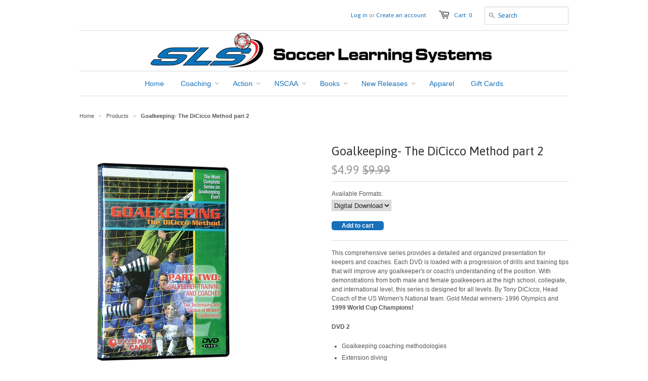

--- FILE ---
content_type: text/html; charset=utf-8
request_url: https://www.soccervideos.com/products/goalkeeping-the-dicicco-method-part-2
body_size: 15181
content:
<!doctype html>
<!--[if lt IE 7]><html class="no-js ie6 oldie" lang="en"><![endif]-->
<!--[if IE 7]><html class="no-js ie7 oldie" lang="en"><![endif]-->
<!--[if IE 8]><html class="no-js ie8 oldie" lang="en"><![endif]-->
<!--[if gt IE 8]><!--><html class="no-js" lang="en"><!--<![endif]-->
<head>

  <link rel="shortcut icon" href="//www.soccervideos.com/cdn/shop/t/1/assets/favicon.png?v=149603846474870796491576358339" type="image/png" />
  <meta charset="utf-8">
  <meta http-equiv="X-UA-Compatible" content="IE=edge,chrome=1">

  <title>Goalkeeping- The DiCicco Method part 2 - Soccer learning Systems</title>
  

  
  <meta name="description" content="This comprehensive series provides a detailed and organized presentation for keepers and coaches. Each DVD is loaded with a progression of drills and training tips that will improve any goalkeeper&#39;s or coach&#39;s understanding of the position. With demonstrations from both male and female goalkeepers at the high school, c" />
  

  <meta name="author" content="" />
  <meta name="viewport" content="width=device-width, initial-scale=1.0, maximum-scale=1.0, user-scalable=no" />
  
  <link rel="canonical" href="https://www.soccervideos.com/products/goalkeeping-the-dicicco-method-part-2" /> 

  


  <meta property="og:url" content="https://www.soccervideos.com/products/goalkeeping-the-dicicco-method-part-2" />
  <meta property="og:title" content="Goalkeeping- The DiCicco Method part 2" />
  <meta property="og:description" content="This comprehensive series provides a detailed and organized presentation for keepers and coaches. Each DVD is loaded with a progression of drills and training tips that will improve any goalkeeper&#39;s or coach&#39;s understanding of the position. With demonstrations from both male and female goalkeepers at the high school, collegiate, and international level, this series is designed for all levels. By Tony DiCicco, Head Coach of the US Women&#39;s National team. Gold Medal winners- 1996 Olympics and 1999 World Cup Champions! DVD 2 Goalkeeping coaching methodologies Extension diving Advanced deflecting and saving Handling crossed balls, Part 2 The breakaway save, Part" />
  <meta property="og:image" content="//www.soccervideos.com/cdn/shop/products/5442_medium.jpg?v=1368135798" />


  <link href="//www.soccervideos.com/cdn/shop/t/1/assets/styles.css?v=117952636009314036471720202829" rel="stylesheet" type="text/css" media="all" />
  
  <link rel="stylesheet" type="text/css" href="//fonts.googleapis.com/css?family=Asap:300,400,700">
  
  
  <script src="//www.soccervideos.com/cdn/shop/t/1/assets/html5shiv.js?v=1367854443" type="text/javascript"></script>

  <script>window.performance && window.performance.mark && window.performance.mark('shopify.content_for_header.start');</script><meta id="shopify-digital-wallet" name="shopify-digital-wallet" content="/2330897/digital_wallets/dialog">
<meta name="shopify-checkout-api-token" content="f233f347a6e3144594aab8c1faf893d7">
<meta id="in-context-paypal-metadata" data-shop-id="2330897" data-venmo-supported="false" data-environment="production" data-locale="en_US" data-paypal-v4="true" data-currency="USD">
<link rel="alternate" type="application/json+oembed" href="https://www.soccervideos.com/products/goalkeeping-the-dicicco-method-part-2.oembed">
<script async="async" src="/checkouts/internal/preloads.js?locale=en-US"></script>
<link rel="preconnect" href="https://shop.app" crossorigin="anonymous">
<script async="async" src="https://shop.app/checkouts/internal/preloads.js?locale=en-US&shop_id=2330897" crossorigin="anonymous"></script>
<script id="apple-pay-shop-capabilities" type="application/json">{"shopId":2330897,"countryCode":"US","currencyCode":"USD","merchantCapabilities":["supports3DS"],"merchantId":"gid:\/\/shopify\/Shop\/2330897","merchantName":"Soccer learning Systems","requiredBillingContactFields":["postalAddress","email"],"requiredShippingContactFields":["postalAddress","email"],"shippingType":"shipping","supportedNetworks":["visa","masterCard","amex","discover","elo","jcb"],"total":{"type":"pending","label":"Soccer learning Systems","amount":"1.00"},"shopifyPaymentsEnabled":true,"supportsSubscriptions":true}</script>
<script id="shopify-features" type="application/json">{"accessToken":"f233f347a6e3144594aab8c1faf893d7","betas":["rich-media-storefront-analytics"],"domain":"www.soccervideos.com","predictiveSearch":true,"shopId":2330897,"locale":"en"}</script>
<script>var Shopify = Shopify || {};
Shopify.shop = "soccer-learning-systems.myshopify.com";
Shopify.locale = "en";
Shopify.currency = {"active":"USD","rate":"1.0"};
Shopify.country = "US";
Shopify.theme = {"name":"minimal","id":4258273,"schema_name":null,"schema_version":null,"theme_store_id":null,"role":"main"};
Shopify.theme.handle = "null";
Shopify.theme.style = {"id":null,"handle":null};
Shopify.cdnHost = "www.soccervideos.com/cdn";
Shopify.routes = Shopify.routes || {};
Shopify.routes.root = "/";</script>
<script type="module">!function(o){(o.Shopify=o.Shopify||{}).modules=!0}(window);</script>
<script>!function(o){function n(){var o=[];function n(){o.push(Array.prototype.slice.apply(arguments))}return n.q=o,n}var t=o.Shopify=o.Shopify||{};t.loadFeatures=n(),t.autoloadFeatures=n()}(window);</script>
<script>
  window.ShopifyPay = window.ShopifyPay || {};
  window.ShopifyPay.apiHost = "shop.app\/pay";
  window.ShopifyPay.redirectState = null;
</script>
<script id="shop-js-analytics" type="application/json">{"pageType":"product"}</script>
<script defer="defer" async type="module" src="//www.soccervideos.com/cdn/shopifycloud/shop-js/modules/v2/client.init-shop-cart-sync_BdyHc3Nr.en.esm.js"></script>
<script defer="defer" async type="module" src="//www.soccervideos.com/cdn/shopifycloud/shop-js/modules/v2/chunk.common_Daul8nwZ.esm.js"></script>
<script type="module">
  await import("//www.soccervideos.com/cdn/shopifycloud/shop-js/modules/v2/client.init-shop-cart-sync_BdyHc3Nr.en.esm.js");
await import("//www.soccervideos.com/cdn/shopifycloud/shop-js/modules/v2/chunk.common_Daul8nwZ.esm.js");

  window.Shopify.SignInWithShop?.initShopCartSync?.({"fedCMEnabled":true,"windoidEnabled":true});

</script>
<script>
  window.Shopify = window.Shopify || {};
  if (!window.Shopify.featureAssets) window.Shopify.featureAssets = {};
  window.Shopify.featureAssets['shop-js'] = {"shop-cart-sync":["modules/v2/client.shop-cart-sync_QYOiDySF.en.esm.js","modules/v2/chunk.common_Daul8nwZ.esm.js"],"init-fed-cm":["modules/v2/client.init-fed-cm_DchLp9rc.en.esm.js","modules/v2/chunk.common_Daul8nwZ.esm.js"],"shop-button":["modules/v2/client.shop-button_OV7bAJc5.en.esm.js","modules/v2/chunk.common_Daul8nwZ.esm.js"],"init-windoid":["modules/v2/client.init-windoid_DwxFKQ8e.en.esm.js","modules/v2/chunk.common_Daul8nwZ.esm.js"],"shop-cash-offers":["modules/v2/client.shop-cash-offers_DWtL6Bq3.en.esm.js","modules/v2/chunk.common_Daul8nwZ.esm.js","modules/v2/chunk.modal_CQq8HTM6.esm.js"],"shop-toast-manager":["modules/v2/client.shop-toast-manager_CX9r1SjA.en.esm.js","modules/v2/chunk.common_Daul8nwZ.esm.js"],"init-shop-email-lookup-coordinator":["modules/v2/client.init-shop-email-lookup-coordinator_UhKnw74l.en.esm.js","modules/v2/chunk.common_Daul8nwZ.esm.js"],"pay-button":["modules/v2/client.pay-button_DzxNnLDY.en.esm.js","modules/v2/chunk.common_Daul8nwZ.esm.js"],"avatar":["modules/v2/client.avatar_BTnouDA3.en.esm.js"],"init-shop-cart-sync":["modules/v2/client.init-shop-cart-sync_BdyHc3Nr.en.esm.js","modules/v2/chunk.common_Daul8nwZ.esm.js"],"shop-login-button":["modules/v2/client.shop-login-button_D8B466_1.en.esm.js","modules/v2/chunk.common_Daul8nwZ.esm.js","modules/v2/chunk.modal_CQq8HTM6.esm.js"],"init-customer-accounts-sign-up":["modules/v2/client.init-customer-accounts-sign-up_C8fpPm4i.en.esm.js","modules/v2/client.shop-login-button_D8B466_1.en.esm.js","modules/v2/chunk.common_Daul8nwZ.esm.js","modules/v2/chunk.modal_CQq8HTM6.esm.js"],"init-shop-for-new-customer-accounts":["modules/v2/client.init-shop-for-new-customer-accounts_CVTO0Ztu.en.esm.js","modules/v2/client.shop-login-button_D8B466_1.en.esm.js","modules/v2/chunk.common_Daul8nwZ.esm.js","modules/v2/chunk.modal_CQq8HTM6.esm.js"],"init-customer-accounts":["modules/v2/client.init-customer-accounts_dRgKMfrE.en.esm.js","modules/v2/client.shop-login-button_D8B466_1.en.esm.js","modules/v2/chunk.common_Daul8nwZ.esm.js","modules/v2/chunk.modal_CQq8HTM6.esm.js"],"shop-follow-button":["modules/v2/client.shop-follow-button_CkZpjEct.en.esm.js","modules/v2/chunk.common_Daul8nwZ.esm.js","modules/v2/chunk.modal_CQq8HTM6.esm.js"],"lead-capture":["modules/v2/client.lead-capture_BntHBhfp.en.esm.js","modules/v2/chunk.common_Daul8nwZ.esm.js","modules/v2/chunk.modal_CQq8HTM6.esm.js"],"checkout-modal":["modules/v2/client.checkout-modal_CfxcYbTm.en.esm.js","modules/v2/chunk.common_Daul8nwZ.esm.js","modules/v2/chunk.modal_CQq8HTM6.esm.js"],"shop-login":["modules/v2/client.shop-login_Da4GZ2H6.en.esm.js","modules/v2/chunk.common_Daul8nwZ.esm.js","modules/v2/chunk.modal_CQq8HTM6.esm.js"],"payment-terms":["modules/v2/client.payment-terms_MV4M3zvL.en.esm.js","modules/v2/chunk.common_Daul8nwZ.esm.js","modules/v2/chunk.modal_CQq8HTM6.esm.js"]};
</script>
<script id="__st">var __st={"a":2330897,"offset":-28800,"reqid":"427d3d88-9c40-4b38-be58-ca3ef7cdda94-1769005049","pageurl":"www.soccervideos.com\/products\/goalkeeping-the-dicicco-method-part-2","u":"5f4bb7928d0f","p":"product","rtyp":"product","rid":135101261};</script>
<script>window.ShopifyPaypalV4VisibilityTracking = true;</script>
<script id="captcha-bootstrap">!function(){'use strict';const t='contact',e='account',n='new_comment',o=[[t,t],['blogs',n],['comments',n],[t,'customer']],c=[[e,'customer_login'],[e,'guest_login'],[e,'recover_customer_password'],[e,'create_customer']],r=t=>t.map((([t,e])=>`form[action*='/${t}']:not([data-nocaptcha='true']) input[name='form_type'][value='${e}']`)).join(','),a=t=>()=>t?[...document.querySelectorAll(t)].map((t=>t.form)):[];function s(){const t=[...o],e=r(t);return a(e)}const i='password',u='form_key',d=['recaptcha-v3-token','g-recaptcha-response','h-captcha-response',i],f=()=>{try{return window.sessionStorage}catch{return}},m='__shopify_v',_=t=>t.elements[u];function p(t,e,n=!1){try{const o=window.sessionStorage,c=JSON.parse(o.getItem(e)),{data:r}=function(t){const{data:e,action:n}=t;return t[m]||n?{data:e,action:n}:{data:t,action:n}}(c);for(const[e,n]of Object.entries(r))t.elements[e]&&(t.elements[e].value=n);n&&o.removeItem(e)}catch(o){console.error('form repopulation failed',{error:o})}}const l='form_type',E='cptcha';function T(t){t.dataset[E]=!0}const w=window,h=w.document,L='Shopify',v='ce_forms',y='captcha';let A=!1;((t,e)=>{const n=(g='f06e6c50-85a8-45c8-87d0-21a2b65856fe',I='https://cdn.shopify.com/shopifycloud/storefront-forms-hcaptcha/ce_storefront_forms_captcha_hcaptcha.v1.5.2.iife.js',D={infoText:'Protected by hCaptcha',privacyText:'Privacy',termsText:'Terms'},(t,e,n)=>{const o=w[L][v],c=o.bindForm;if(c)return c(t,g,e,D).then(n);var r;o.q.push([[t,g,e,D],n]),r=I,A||(h.body.append(Object.assign(h.createElement('script'),{id:'captcha-provider',async:!0,src:r})),A=!0)});var g,I,D;w[L]=w[L]||{},w[L][v]=w[L][v]||{},w[L][v].q=[],w[L][y]=w[L][y]||{},w[L][y].protect=function(t,e){n(t,void 0,e),T(t)},Object.freeze(w[L][y]),function(t,e,n,w,h,L){const[v,y,A,g]=function(t,e,n){const i=e?o:[],u=t?c:[],d=[...i,...u],f=r(d),m=r(i),_=r(d.filter((([t,e])=>n.includes(e))));return[a(f),a(m),a(_),s()]}(w,h,L),I=t=>{const e=t.target;return e instanceof HTMLFormElement?e:e&&e.form},D=t=>v().includes(t);t.addEventListener('submit',(t=>{const e=I(t);if(!e)return;const n=D(e)&&!e.dataset.hcaptchaBound&&!e.dataset.recaptchaBound,o=_(e),c=g().includes(e)&&(!o||!o.value);(n||c)&&t.preventDefault(),c&&!n&&(function(t){try{if(!f())return;!function(t){const e=f();if(!e)return;const n=_(t);if(!n)return;const o=n.value;o&&e.removeItem(o)}(t);const e=Array.from(Array(32),(()=>Math.random().toString(36)[2])).join('');!function(t,e){_(t)||t.append(Object.assign(document.createElement('input'),{type:'hidden',name:u})),t.elements[u].value=e}(t,e),function(t,e){const n=f();if(!n)return;const o=[...t.querySelectorAll(`input[type='${i}']`)].map((({name:t})=>t)),c=[...d,...o],r={};for(const[a,s]of new FormData(t).entries())c.includes(a)||(r[a]=s);n.setItem(e,JSON.stringify({[m]:1,action:t.action,data:r}))}(t,e)}catch(e){console.error('failed to persist form',e)}}(e),e.submit())}));const S=(t,e)=>{t&&!t.dataset[E]&&(n(t,e.some((e=>e===t))),T(t))};for(const o of['focusin','change'])t.addEventListener(o,(t=>{const e=I(t);D(e)&&S(e,y())}));const B=e.get('form_key'),M=e.get(l),P=B&&M;t.addEventListener('DOMContentLoaded',(()=>{const t=y();if(P)for(const e of t)e.elements[l].value===M&&p(e,B);[...new Set([...A(),...v().filter((t=>'true'===t.dataset.shopifyCaptcha))])].forEach((e=>S(e,t)))}))}(h,new URLSearchParams(w.location.search),n,t,e,['guest_login'])})(!0,!0)}();</script>
<script integrity="sha256-4kQ18oKyAcykRKYeNunJcIwy7WH5gtpwJnB7kiuLZ1E=" data-source-attribution="shopify.loadfeatures" defer="defer" src="//www.soccervideos.com/cdn/shopifycloud/storefront/assets/storefront/load_feature-a0a9edcb.js" crossorigin="anonymous"></script>
<script crossorigin="anonymous" defer="defer" src="//www.soccervideos.com/cdn/shopifycloud/storefront/assets/shopify_pay/storefront-65b4c6d7.js?v=20250812"></script>
<script data-source-attribution="shopify.dynamic_checkout.dynamic.init">var Shopify=Shopify||{};Shopify.PaymentButton=Shopify.PaymentButton||{isStorefrontPortableWallets:!0,init:function(){window.Shopify.PaymentButton.init=function(){};var t=document.createElement("script");t.src="https://www.soccervideos.com/cdn/shopifycloud/portable-wallets/latest/portable-wallets.en.js",t.type="module",document.head.appendChild(t)}};
</script>
<script data-source-attribution="shopify.dynamic_checkout.buyer_consent">
  function portableWalletsHideBuyerConsent(e){var t=document.getElementById("shopify-buyer-consent"),n=document.getElementById("shopify-subscription-policy-button");t&&n&&(t.classList.add("hidden"),t.setAttribute("aria-hidden","true"),n.removeEventListener("click",e))}function portableWalletsShowBuyerConsent(e){var t=document.getElementById("shopify-buyer-consent"),n=document.getElementById("shopify-subscription-policy-button");t&&n&&(t.classList.remove("hidden"),t.removeAttribute("aria-hidden"),n.addEventListener("click",e))}window.Shopify?.PaymentButton&&(window.Shopify.PaymentButton.hideBuyerConsent=portableWalletsHideBuyerConsent,window.Shopify.PaymentButton.showBuyerConsent=portableWalletsShowBuyerConsent);
</script>
<script data-source-attribution="shopify.dynamic_checkout.cart.bootstrap">document.addEventListener("DOMContentLoaded",(function(){function t(){return document.querySelector("shopify-accelerated-checkout-cart, shopify-accelerated-checkout")}if(t())Shopify.PaymentButton.init();else{new MutationObserver((function(e,n){t()&&(Shopify.PaymentButton.init(),n.disconnect())})).observe(document.body,{childList:!0,subtree:!0})}}));
</script>
<link id="shopify-accelerated-checkout-styles" rel="stylesheet" media="screen" href="https://www.soccervideos.com/cdn/shopifycloud/portable-wallets/latest/accelerated-checkout-backwards-compat.css" crossorigin="anonymous">
<style id="shopify-accelerated-checkout-cart">
        #shopify-buyer-consent {
  margin-top: 1em;
  display: inline-block;
  width: 100%;
}

#shopify-buyer-consent.hidden {
  display: none;
}

#shopify-subscription-policy-button {
  background: none;
  border: none;
  padding: 0;
  text-decoration: underline;
  font-size: inherit;
  cursor: pointer;
}

#shopify-subscription-policy-button::before {
  box-shadow: none;
}

      </style>

<script>window.performance && window.performance.mark && window.performance.mark('shopify.content_for_header.end');</script>
  
  <script type="text/javascript" src="//ajax.googleapis.com/ajax/libs/jquery/1.4.2/jquery.min.js"></script>
  
  <script src="//jwpsrv.com/library/+sdHMAajEeOnhSIACusDuQ.js"></script>
  
<!-- Added by Lexity. DO NOT REMOVE/EDIT -->
<meta name="google-site-verification" content="MfT3T1u_VHbY1QHrfhk7aNQVANybsbfsTA2QIT_5o2s" />
<script type="text/javascript">
(function (d, w) {
  var x = d.getElementsByTagName('SCRIPT')[0], g = d.createElement('SCRIPT'); 
  g.type = 'text/javascript';
  g.async = true;
  g.src = ('https:' == d.location.protocol ? 'https://ssl' : 'http://www') + '.google-analytics.com/ga.js';
  x.parentNode.insertBefore(g, x);
}(document, window));
</script>
<!-- End of addition by Lexity. DO NOT REMOVE/EDIT -->
<link href="https://monorail-edge.shopifysvc.com" rel="dns-prefetch">
<script>(function(){if ("sendBeacon" in navigator && "performance" in window) {try {var session_token_from_headers = performance.getEntriesByType('navigation')[0].serverTiming.find(x => x.name == '_s').description;} catch {var session_token_from_headers = undefined;}var session_cookie_matches = document.cookie.match(/_shopify_s=([^;]*)/);var session_token_from_cookie = session_cookie_matches && session_cookie_matches.length === 2 ? session_cookie_matches[1] : "";var session_token = session_token_from_headers || session_token_from_cookie || "";function handle_abandonment_event(e) {var entries = performance.getEntries().filter(function(entry) {return /monorail-edge.shopifysvc.com/.test(entry.name);});if (!window.abandonment_tracked && entries.length === 0) {window.abandonment_tracked = true;var currentMs = Date.now();var navigation_start = performance.timing.navigationStart;var payload = {shop_id: 2330897,url: window.location.href,navigation_start,duration: currentMs - navigation_start,session_token,page_type: "product"};window.navigator.sendBeacon("https://monorail-edge.shopifysvc.com/v1/produce", JSON.stringify({schema_id: "online_store_buyer_site_abandonment/1.1",payload: payload,metadata: {event_created_at_ms: currentMs,event_sent_at_ms: currentMs}}));}}window.addEventListener('pagehide', handle_abandonment_event);}}());</script>
<script id="web-pixels-manager-setup">(function e(e,d,r,n,o){if(void 0===o&&(o={}),!Boolean(null===(a=null===(i=window.Shopify)||void 0===i?void 0:i.analytics)||void 0===a?void 0:a.replayQueue)){var i,a;window.Shopify=window.Shopify||{};var t=window.Shopify;t.analytics=t.analytics||{};var s=t.analytics;s.replayQueue=[],s.publish=function(e,d,r){return s.replayQueue.push([e,d,r]),!0};try{self.performance.mark("wpm:start")}catch(e){}var l=function(){var e={modern:/Edge?\/(1{2}[4-9]|1[2-9]\d|[2-9]\d{2}|\d{4,})\.\d+(\.\d+|)|Firefox\/(1{2}[4-9]|1[2-9]\d|[2-9]\d{2}|\d{4,})\.\d+(\.\d+|)|Chrom(ium|e)\/(9{2}|\d{3,})\.\d+(\.\d+|)|(Maci|X1{2}).+ Version\/(15\.\d+|(1[6-9]|[2-9]\d|\d{3,})\.\d+)([,.]\d+|)( \(\w+\)|)( Mobile\/\w+|) Safari\/|Chrome.+OPR\/(9{2}|\d{3,})\.\d+\.\d+|(CPU[ +]OS|iPhone[ +]OS|CPU[ +]iPhone|CPU IPhone OS|CPU iPad OS)[ +]+(15[._]\d+|(1[6-9]|[2-9]\d|\d{3,})[._]\d+)([._]\d+|)|Android:?[ /-](13[3-9]|1[4-9]\d|[2-9]\d{2}|\d{4,})(\.\d+|)(\.\d+|)|Android.+Firefox\/(13[5-9]|1[4-9]\d|[2-9]\d{2}|\d{4,})\.\d+(\.\d+|)|Android.+Chrom(ium|e)\/(13[3-9]|1[4-9]\d|[2-9]\d{2}|\d{4,})\.\d+(\.\d+|)|SamsungBrowser\/([2-9]\d|\d{3,})\.\d+/,legacy:/Edge?\/(1[6-9]|[2-9]\d|\d{3,})\.\d+(\.\d+|)|Firefox\/(5[4-9]|[6-9]\d|\d{3,})\.\d+(\.\d+|)|Chrom(ium|e)\/(5[1-9]|[6-9]\d|\d{3,})\.\d+(\.\d+|)([\d.]+$|.*Safari\/(?![\d.]+ Edge\/[\d.]+$))|(Maci|X1{2}).+ Version\/(10\.\d+|(1[1-9]|[2-9]\d|\d{3,})\.\d+)([,.]\d+|)( \(\w+\)|)( Mobile\/\w+|) Safari\/|Chrome.+OPR\/(3[89]|[4-9]\d|\d{3,})\.\d+\.\d+|(CPU[ +]OS|iPhone[ +]OS|CPU[ +]iPhone|CPU IPhone OS|CPU iPad OS)[ +]+(10[._]\d+|(1[1-9]|[2-9]\d|\d{3,})[._]\d+)([._]\d+|)|Android:?[ /-](13[3-9]|1[4-9]\d|[2-9]\d{2}|\d{4,})(\.\d+|)(\.\d+|)|Mobile Safari.+OPR\/([89]\d|\d{3,})\.\d+\.\d+|Android.+Firefox\/(13[5-9]|1[4-9]\d|[2-9]\d{2}|\d{4,})\.\d+(\.\d+|)|Android.+Chrom(ium|e)\/(13[3-9]|1[4-9]\d|[2-9]\d{2}|\d{4,})\.\d+(\.\d+|)|Android.+(UC? ?Browser|UCWEB|U3)[ /]?(15\.([5-9]|\d{2,})|(1[6-9]|[2-9]\d|\d{3,})\.\d+)\.\d+|SamsungBrowser\/(5\.\d+|([6-9]|\d{2,})\.\d+)|Android.+MQ{2}Browser\/(14(\.(9|\d{2,})|)|(1[5-9]|[2-9]\d|\d{3,})(\.\d+|))(\.\d+|)|K[Aa][Ii]OS\/(3\.\d+|([4-9]|\d{2,})\.\d+)(\.\d+|)/},d=e.modern,r=e.legacy,n=navigator.userAgent;return n.match(d)?"modern":n.match(r)?"legacy":"unknown"}(),u="modern"===l?"modern":"legacy",c=(null!=n?n:{modern:"",legacy:""})[u],f=function(e){return[e.baseUrl,"/wpm","/b",e.hashVersion,"modern"===e.buildTarget?"m":"l",".js"].join("")}({baseUrl:d,hashVersion:r,buildTarget:u}),m=function(e){var d=e.version,r=e.bundleTarget,n=e.surface,o=e.pageUrl,i=e.monorailEndpoint;return{emit:function(e){var a=e.status,t=e.errorMsg,s=(new Date).getTime(),l=JSON.stringify({metadata:{event_sent_at_ms:s},events:[{schema_id:"web_pixels_manager_load/3.1",payload:{version:d,bundle_target:r,page_url:o,status:a,surface:n,error_msg:t},metadata:{event_created_at_ms:s}}]});if(!i)return console&&console.warn&&console.warn("[Web Pixels Manager] No Monorail endpoint provided, skipping logging."),!1;try{return self.navigator.sendBeacon.bind(self.navigator)(i,l)}catch(e){}var u=new XMLHttpRequest;try{return u.open("POST",i,!0),u.setRequestHeader("Content-Type","text/plain"),u.send(l),!0}catch(e){return console&&console.warn&&console.warn("[Web Pixels Manager] Got an unhandled error while logging to Monorail."),!1}}}}({version:r,bundleTarget:l,surface:e.surface,pageUrl:self.location.href,monorailEndpoint:e.monorailEndpoint});try{o.browserTarget=l,function(e){var d=e.src,r=e.async,n=void 0===r||r,o=e.onload,i=e.onerror,a=e.sri,t=e.scriptDataAttributes,s=void 0===t?{}:t,l=document.createElement("script"),u=document.querySelector("head"),c=document.querySelector("body");if(l.async=n,l.src=d,a&&(l.integrity=a,l.crossOrigin="anonymous"),s)for(var f in s)if(Object.prototype.hasOwnProperty.call(s,f))try{l.dataset[f]=s[f]}catch(e){}if(o&&l.addEventListener("load",o),i&&l.addEventListener("error",i),u)u.appendChild(l);else{if(!c)throw new Error("Did not find a head or body element to append the script");c.appendChild(l)}}({src:f,async:!0,onload:function(){if(!function(){var e,d;return Boolean(null===(d=null===(e=window.Shopify)||void 0===e?void 0:e.analytics)||void 0===d?void 0:d.initialized)}()){var d=window.webPixelsManager.init(e)||void 0;if(d){var r=window.Shopify.analytics;r.replayQueue.forEach((function(e){var r=e[0],n=e[1],o=e[2];d.publishCustomEvent(r,n,o)})),r.replayQueue=[],r.publish=d.publishCustomEvent,r.visitor=d.visitor,r.initialized=!0}}},onerror:function(){return m.emit({status:"failed",errorMsg:"".concat(f," has failed to load")})},sri:function(e){var d=/^sha384-[A-Za-z0-9+/=]+$/;return"string"==typeof e&&d.test(e)}(c)?c:"",scriptDataAttributes:o}),m.emit({status:"loading"})}catch(e){m.emit({status:"failed",errorMsg:(null==e?void 0:e.message)||"Unknown error"})}}})({shopId: 2330897,storefrontBaseUrl: "https://www.soccervideos.com",extensionsBaseUrl: "https://extensions.shopifycdn.com/cdn/shopifycloud/web-pixels-manager",monorailEndpoint: "https://monorail-edge.shopifysvc.com/unstable/produce_batch",surface: "storefront-renderer",enabledBetaFlags: ["2dca8a86"],webPixelsConfigList: [{"id":"81002678","eventPayloadVersion":"v1","runtimeContext":"LAX","scriptVersion":"1","type":"CUSTOM","privacyPurposes":["ANALYTICS"],"name":"Google Analytics tag (migrated)"},{"id":"shopify-app-pixel","configuration":"{}","eventPayloadVersion":"v1","runtimeContext":"STRICT","scriptVersion":"0450","apiClientId":"shopify-pixel","type":"APP","privacyPurposes":["ANALYTICS","MARKETING"]},{"id":"shopify-custom-pixel","eventPayloadVersion":"v1","runtimeContext":"LAX","scriptVersion":"0450","apiClientId":"shopify-pixel","type":"CUSTOM","privacyPurposes":["ANALYTICS","MARKETING"]}],isMerchantRequest: false,initData: {"shop":{"name":"Soccer learning Systems","paymentSettings":{"currencyCode":"USD"},"myshopifyDomain":"soccer-learning-systems.myshopify.com","countryCode":"US","storefrontUrl":"https:\/\/www.soccervideos.com"},"customer":null,"cart":null,"checkout":null,"productVariants":[{"price":{"amount":4.99,"currencyCode":"USD"},"product":{"title":"Goalkeeping- The DiCicco Method part 2","vendor":"Soccer Learning Systems","id":"135101261","untranslatedTitle":"Goalkeeping- The DiCicco Method part 2","url":"\/products\/goalkeeping-the-dicicco-method-part-2","type":"Soccer Coaching"},"id":"323044173","image":{"src":"\/\/www.soccervideos.com\/cdn\/shop\/products\/5442.jpg?v=1368135798"},"sku":"5442D","title":"Digital Download","untranslatedTitle":"Digital Download"},{"price":{"amount":9.99,"currencyCode":"USD"},"product":{"title":"Goalkeeping- The DiCicco Method part 2","vendor":"Soccer Learning Systems","id":"135101261","untranslatedTitle":"Goalkeeping- The DiCicco Method part 2","url":"\/products\/goalkeeping-the-dicicco-method-part-2","type":"Soccer Coaching"},"id":"308410897","image":{"src":"\/\/www.soccervideos.com\/cdn\/shop\/products\/5442.jpg?v=1368135798"},"sku":"5442","title":"DVD","untranslatedTitle":"DVD"}],"purchasingCompany":null},},"https://www.soccervideos.com/cdn","fcfee988w5aeb613cpc8e4bc33m6693e112",{"modern":"","legacy":""},{"shopId":"2330897","storefrontBaseUrl":"https:\/\/www.soccervideos.com","extensionBaseUrl":"https:\/\/extensions.shopifycdn.com\/cdn\/shopifycloud\/web-pixels-manager","surface":"storefront-renderer","enabledBetaFlags":"[\"2dca8a86\"]","isMerchantRequest":"false","hashVersion":"fcfee988w5aeb613cpc8e4bc33m6693e112","publish":"custom","events":"[[\"page_viewed\",{}],[\"product_viewed\",{\"productVariant\":{\"price\":{\"amount\":4.99,\"currencyCode\":\"USD\"},\"product\":{\"title\":\"Goalkeeping- The DiCicco Method part 2\",\"vendor\":\"Soccer Learning Systems\",\"id\":\"135101261\",\"untranslatedTitle\":\"Goalkeeping- The DiCicco Method part 2\",\"url\":\"\/products\/goalkeeping-the-dicicco-method-part-2\",\"type\":\"Soccer Coaching\"},\"id\":\"323044173\",\"image\":{\"src\":\"\/\/www.soccervideos.com\/cdn\/shop\/products\/5442.jpg?v=1368135798\"},\"sku\":\"5442D\",\"title\":\"Digital Download\",\"untranslatedTitle\":\"Digital Download\"}}]]"});</script><script>
  window.ShopifyAnalytics = window.ShopifyAnalytics || {};
  window.ShopifyAnalytics.meta = window.ShopifyAnalytics.meta || {};
  window.ShopifyAnalytics.meta.currency = 'USD';
  var meta = {"product":{"id":135101261,"gid":"gid:\/\/shopify\/Product\/135101261","vendor":"Soccer Learning Systems","type":"Soccer Coaching","handle":"goalkeeping-the-dicicco-method-part-2","variants":[{"id":323044173,"price":499,"name":"Goalkeeping- The DiCicco Method part 2 - Digital Download","public_title":"Digital Download","sku":"5442D"},{"id":308410897,"price":999,"name":"Goalkeeping- The DiCicco Method part 2 - DVD","public_title":"DVD","sku":"5442"}],"remote":false},"page":{"pageType":"product","resourceType":"product","resourceId":135101261,"requestId":"427d3d88-9c40-4b38-be58-ca3ef7cdda94-1769005049"}};
  for (var attr in meta) {
    window.ShopifyAnalytics.meta[attr] = meta[attr];
  }
</script>
<script class="analytics">
  (function () {
    var customDocumentWrite = function(content) {
      var jquery = null;

      if (window.jQuery) {
        jquery = window.jQuery;
      } else if (window.Checkout && window.Checkout.$) {
        jquery = window.Checkout.$;
      }

      if (jquery) {
        jquery('body').append(content);
      }
    };

    var hasLoggedConversion = function(token) {
      if (token) {
        return document.cookie.indexOf('loggedConversion=' + token) !== -1;
      }
      return false;
    }

    var setCookieIfConversion = function(token) {
      if (token) {
        var twoMonthsFromNow = new Date(Date.now());
        twoMonthsFromNow.setMonth(twoMonthsFromNow.getMonth() + 2);

        document.cookie = 'loggedConversion=' + token + '; expires=' + twoMonthsFromNow;
      }
    }

    var trekkie = window.ShopifyAnalytics.lib = window.trekkie = window.trekkie || [];
    if (trekkie.integrations) {
      return;
    }
    trekkie.methods = [
      'identify',
      'page',
      'ready',
      'track',
      'trackForm',
      'trackLink'
    ];
    trekkie.factory = function(method) {
      return function() {
        var args = Array.prototype.slice.call(arguments);
        args.unshift(method);
        trekkie.push(args);
        return trekkie;
      };
    };
    for (var i = 0; i < trekkie.methods.length; i++) {
      var key = trekkie.methods[i];
      trekkie[key] = trekkie.factory(key);
    }
    trekkie.load = function(config) {
      trekkie.config = config || {};
      trekkie.config.initialDocumentCookie = document.cookie;
      var first = document.getElementsByTagName('script')[0];
      var script = document.createElement('script');
      script.type = 'text/javascript';
      script.onerror = function(e) {
        var scriptFallback = document.createElement('script');
        scriptFallback.type = 'text/javascript';
        scriptFallback.onerror = function(error) {
                var Monorail = {
      produce: function produce(monorailDomain, schemaId, payload) {
        var currentMs = new Date().getTime();
        var event = {
          schema_id: schemaId,
          payload: payload,
          metadata: {
            event_created_at_ms: currentMs,
            event_sent_at_ms: currentMs
          }
        };
        return Monorail.sendRequest("https://" + monorailDomain + "/v1/produce", JSON.stringify(event));
      },
      sendRequest: function sendRequest(endpointUrl, payload) {
        // Try the sendBeacon API
        if (window && window.navigator && typeof window.navigator.sendBeacon === 'function' && typeof window.Blob === 'function' && !Monorail.isIos12()) {
          var blobData = new window.Blob([payload], {
            type: 'text/plain'
          });

          if (window.navigator.sendBeacon(endpointUrl, blobData)) {
            return true;
          } // sendBeacon was not successful

        } // XHR beacon

        var xhr = new XMLHttpRequest();

        try {
          xhr.open('POST', endpointUrl);
          xhr.setRequestHeader('Content-Type', 'text/plain');
          xhr.send(payload);
        } catch (e) {
          console.log(e);
        }

        return false;
      },
      isIos12: function isIos12() {
        return window.navigator.userAgent.lastIndexOf('iPhone; CPU iPhone OS 12_') !== -1 || window.navigator.userAgent.lastIndexOf('iPad; CPU OS 12_') !== -1;
      }
    };
    Monorail.produce('monorail-edge.shopifysvc.com',
      'trekkie_storefront_load_errors/1.1',
      {shop_id: 2330897,
      theme_id: 4258273,
      app_name: "storefront",
      context_url: window.location.href,
      source_url: "//www.soccervideos.com/cdn/s/trekkie.storefront.cd680fe47e6c39ca5d5df5f0a32d569bc48c0f27.min.js"});

        };
        scriptFallback.async = true;
        scriptFallback.src = '//www.soccervideos.com/cdn/s/trekkie.storefront.cd680fe47e6c39ca5d5df5f0a32d569bc48c0f27.min.js';
        first.parentNode.insertBefore(scriptFallback, first);
      };
      script.async = true;
      script.src = '//www.soccervideos.com/cdn/s/trekkie.storefront.cd680fe47e6c39ca5d5df5f0a32d569bc48c0f27.min.js';
      first.parentNode.insertBefore(script, first);
    };
    trekkie.load(
      {"Trekkie":{"appName":"storefront","development":false,"defaultAttributes":{"shopId":2330897,"isMerchantRequest":null,"themeId":4258273,"themeCityHash":"3250967488262925274","contentLanguage":"en","currency":"USD","eventMetadataId":"cf3934da-4d3f-4daa-98ba-6662cb03d253"},"isServerSideCookieWritingEnabled":true,"monorailRegion":"shop_domain","enabledBetaFlags":["65f19447"]},"Session Attribution":{},"S2S":{"facebookCapiEnabled":false,"source":"trekkie-storefront-renderer","apiClientId":580111}}
    );

    var loaded = false;
    trekkie.ready(function() {
      if (loaded) return;
      loaded = true;

      window.ShopifyAnalytics.lib = window.trekkie;

      var originalDocumentWrite = document.write;
      document.write = customDocumentWrite;
      try { window.ShopifyAnalytics.merchantGoogleAnalytics.call(this); } catch(error) {};
      document.write = originalDocumentWrite;

      window.ShopifyAnalytics.lib.page(null,{"pageType":"product","resourceType":"product","resourceId":135101261,"requestId":"427d3d88-9c40-4b38-be58-ca3ef7cdda94-1769005049","shopifyEmitted":true});

      var match = window.location.pathname.match(/checkouts\/(.+)\/(thank_you|post_purchase)/)
      var token = match? match[1]: undefined;
      if (!hasLoggedConversion(token)) {
        setCookieIfConversion(token);
        window.ShopifyAnalytics.lib.track("Viewed Product",{"currency":"USD","variantId":323044173,"productId":135101261,"productGid":"gid:\/\/shopify\/Product\/135101261","name":"Goalkeeping- The DiCicco Method part 2 - Digital Download","price":"4.99","sku":"5442D","brand":"Soccer Learning Systems","variant":"Digital Download","category":"Soccer Coaching","nonInteraction":true,"remote":false},undefined,undefined,{"shopifyEmitted":true});
      window.ShopifyAnalytics.lib.track("monorail:\/\/trekkie_storefront_viewed_product\/1.1",{"currency":"USD","variantId":323044173,"productId":135101261,"productGid":"gid:\/\/shopify\/Product\/135101261","name":"Goalkeeping- The DiCicco Method part 2 - Digital Download","price":"4.99","sku":"5442D","brand":"Soccer Learning Systems","variant":"Digital Download","category":"Soccer Coaching","nonInteraction":true,"remote":false,"referer":"https:\/\/www.soccervideos.com\/products\/goalkeeping-the-dicicco-method-part-2"});
      }
    });


        var eventsListenerScript = document.createElement('script');
        eventsListenerScript.async = true;
        eventsListenerScript.src = "//www.soccervideos.com/cdn/shopifycloud/storefront/assets/shop_events_listener-3da45d37.js";
        document.getElementsByTagName('head')[0].appendChild(eventsListenerScript);

})();</script>
  <script>
  if (!window.ga || (window.ga && typeof window.ga !== 'function')) {
    window.ga = function ga() {
      (window.ga.q = window.ga.q || []).push(arguments);
      if (window.Shopify && window.Shopify.analytics && typeof window.Shopify.analytics.publish === 'function') {
        window.Shopify.analytics.publish("ga_stub_called", {}, {sendTo: "google_osp_migration"});
      }
      console.error("Shopify's Google Analytics stub called with:", Array.from(arguments), "\nSee https://help.shopify.com/manual/promoting-marketing/pixels/pixel-migration#google for more information.");
    };
    if (window.Shopify && window.Shopify.analytics && typeof window.Shopify.analytics.publish === 'function') {
      window.Shopify.analytics.publish("ga_stub_initialized", {}, {sendTo: "google_osp_migration"});
    }
  }
</script>
<script
  defer
  src="https://www.soccervideos.com/cdn/shopifycloud/perf-kit/shopify-perf-kit-3.0.4.min.js"
  data-application="storefront-renderer"
  data-shop-id="2330897"
  data-render-region="gcp-us-central1"
  data-page-type="product"
  data-theme-instance-id="4258273"
  data-theme-name=""
  data-theme-version=""
  data-monorail-region="shop_domain"
  data-resource-timing-sampling-rate="10"
  data-shs="true"
  data-shs-beacon="true"
  data-shs-export-with-fetch="true"
  data-shs-logs-sample-rate="1"
  data-shs-beacon-endpoint="https://www.soccervideos.com/api/collect"
></script>
</head>

<body>
  
  <!-- Begin toolbar -->
  <div class="toolbar-wrapper">
    <div class="toolbar clearfix">
      <div class="span12 clearfix">
         <ul class="unstyled">
          <li class="search-field">
            <form class="search" action="/search">
              <input type="image" src="//www.soccervideos.com/cdn/shop/t/1/assets/icon-search.png?v=1367854444" alt="Go" id="go">
              <input type="text" name="q" class="search_box" placeholder="Search" value="" x-webkit-speech />
            </form>
          </li>
          
          <li><span class="icon-cart"></span><a href="/cart" class="cart" title="Shopping Cart">Cart: 0</a></li>
          
  
    <li>
      <a href="/account/login" id="customer_login_link">Log in</a>
      
      <span class="or">or</span>
      <a href="/account/register" id="customer_register_link">Create an account</a>
      
    </li>
  

          
        </ul>
      </div>
    </div>
  </div>
  <!-- End toolbar -->
  
  <!-- Begin wrapper -->
  <div id="transparency" class="wrapper">
    <div class="row">      
      <!-- Begin right navigation -->
      
      <!-- End right navigation -->
      
      <!-- Begin below navigation -->
      
      <div class="span12 clearfix">
        <div class="logo">
          
          <a href="/"><img src="//www.soccervideos.com/cdn/shop/t/1/assets/logo.png?v=1374955727" alt="Soccer Videos from Soccer learning Systems" /></a>
          
        </div> 
      </div> 
      
      <section id="nav" class="row">
        <div class="span12">
          <nav class="main">
            

<ul class="horizontal unstyled clearfix">

  
  
  <li>
    <a href="/" class=""><span>Home</span></a>
    
    
  </li>
  
  
  
  <li class="dropdown"><a href="/collections/soccer-coaching" class=""><span>Coaching</span></a>
    <ul class="dropdown">
      
      <li><a href="/collections/soccer-ball-control">Ball Control</a></li>
      
      <li><a href="/collections/soccer-defending">Soccer Defending</a></li>
      
      <li><a href="/collections/soccer-tactics">Soccer Tactics</a></li>
      
      <li><a href="/collections/soccer-goalkeeping">Goalkeeping</a></li>
      
      <li><a href="/collections/youth-soccer-coaching">Youth Soccer Coaching</a></li>
      
      <li><a href="/collections/girls-womens-soccer">Girls/Women's Soccer</a></li>
      
      <li><a href="/collections/italian-style-soccer">Italian Style</a></li>
      
      <li><a href="/collections/soccer-coaching">All Coaching Videos</a></li>
      
    </ul>
  </li>
  
  
  
  <li class="dropdown"><a href="/collections/soccer-action" class=""><span>Action</span></a>
    <ul class="dropdown">
      
      <li><a href="/collections/manchester-united-videos">Manchester United</a></li>
      
      <li><a href="/collections/euro-2012">Euro 2012</a></li>
      
      <li><a href="/collections/premier-league">Premier League</a></li>
      
      <li><a href="/collections/fc-barcelona">FC Barcelona</a></li>
      
    </ul>
  </li>
  
  
  
  <li class="dropdown"><a href="/collections/nscaa" class=""><span>NSCAA</span></a>
    <ul class="dropdown">
      
      <li><a href="/collections/nscaa">NSCAA</a></li>
      
    </ul>
  </li>
  
  
  
  <li class="dropdown"><a href="/collections/soccer-coaching-books" class=""><span>Books</span></a>
    <ul class="dropdown">
      
      <li><a href="/collections/youth-soccer-coaching-books">Youth Soccer Coaching Books</a></li>
      
      <li><a href="/collections/advanced-soccer-coaching-books">Advanced Soccer Books</a></li>
      
      <li><a href="/collections/soccer-specialty-books">Soccer Specialty Books</a></li>
      
    </ul>
  </li>
  
  
  
  <li class="dropdown"><a href="/collections/new-soccer-products" class=""><span>New Releases</span></a>
    <ul class="dropdown">
      
      <li><a href="/collections/new-soccer-products">New Releases</a></li>
      
    </ul>
  </li>
  
  
  
  <li>
    <a href="/collections/soccer-apparel-shirts" class=""><span>Apparel</span></a>
    
    
  </li>
  
  
  
  <li>
    <a href="/products/gift-card" class=""><span>Gift Cards</span></a>
    
    
  </li>
  
  
</ul>
          </nav> <!-- /.main -->
          <nav class="mobile clearfix">
            
<select name="main_navigation" id="main_navigation" class="fl">
  
    
    <option value="/">Home</option>
    
    
  
    
    <option value="/collections/soccer-coaching">Coaching</option>
    
    
      
      <option value="/collections/soccer-ball-control">- Ball Control</option>
      
    
      
      <option value="/collections/soccer-defending">- Soccer Defending</option>
      
    
      
      <option value="/collections/soccer-tactics">- Soccer Tactics</option>
      
    
      
      <option value="/collections/soccer-goalkeeping">- Goalkeeping</option>
      
    
      
      <option value="/collections/youth-soccer-coaching">- Youth Soccer Coaching</option>
      
    
      
      <option value="/collections/girls-womens-soccer">- Girls/Women's Soccer</option>
      
    
      
      <option value="/collections/italian-style-soccer">- Italian Style</option>
      
    
      
      <option value="/collections/soccer-coaching">- All Coaching Videos</option>
      
    
  
    
    <option value="/collections/soccer-action">Action</option>
    
    
      
      <option value="/collections/manchester-united-videos">- Manchester United</option>
      
    
      
      <option value="/collections/euro-2012">- Euro 2012</option>
      
    
      
      <option value="/collections/premier-league">- Premier League</option>
      
    
      
      <option value="/collections/fc-barcelona">- FC Barcelona</option>
      
    
  
    
    <option value="/collections/nscaa">NSCAA</option>
    
    
      
      <option value="/collections/nscaa">- NSCAA</option>
      
    
  
    
    <option value="/collections/soccer-coaching-books">Books</option>
    
    
      
      <option value="/collections/youth-soccer-coaching-books">- Youth Soccer Coaching Books</option>
      
    
      
      <option value="/collections/advanced-soccer-coaching-books">- Advanced Soccer Books</option>
      
    
      
      <option value="/collections/soccer-specialty-books">- Soccer Specialty Books</option>
      
    
  
    
    <option value="/collections/new-soccer-products">New Releases</option>
    
    
      
      <option value="/collections/new-soccer-products">- New Releases</option>
      
    
  
    
    <option value="/collections/soccer-apparel-shirts">Apparel</option>
    
    
  
    
    <option value="/products/gift-card">Gift Cards</option>
    
    
  
  
  <option value="" selected="selected">Goalkeeping- The DiCicco Method part 2</option>
  
  <option value="/cart">Your cart (0)</option>
</select>
          </nav> <!-- /.mobile --> 
        </div> 
      </section> 
      
      <!-- End below navigation -->
      
      <!-- Begin content-->
      <section id="content" class="clearfix">
          
          <div id="product" class="goalkeeping-the-dicicco-method-part-2">
  <div class="row clearfix">
    
    <!-- Begin breadcrumb -->
    <div class="span12">
      <div class="breadcrumb clearfix">
        <span itemscope itemtype="http://data-vocabulary.org/Breadcrumb"><a href="https://www.soccervideos.com" title="Soccer learning Systems" itemprop="url"><span itemprop="title">Home</span></a></span> 
        <span class="arrow-space">&#62;</span>
        <span itemscope itemtype="http://data-vocabulary.org/Breadcrumb">
          
            <a href="/collections/all" title="All Products">Products</a>
          
        </span>
        <span class="arrow-space">&#62;</span>
        <strong>Goalkeeping- The DiCicco Method part 2</strong>
      </div>
    </div>
    <!-- End breadcrumb -->
      
    <!-- Begin product photos -->
    <div class="span6">

      <!-- Begin featured image -->
      <div class="image featured">
            <br /> 

        
        <a href="//www.soccervideos.com/cdn/shop/products/5442_grande.jpg?v=1368135798" class="zoom" id="placeholder">
          <img src="//www.soccervideos.com/cdn/shop/products/5442_large.jpg?v=1368135798" alt="Goalkeeping- The DiCicco Method part 2" />
        </a>
        
      </div>
      <!-- End product image -->
      
      
      
    </div>
    <!-- End product photos -->
    
    
    
    <!-- Begin description -->

    <div class="span6">
          <br/>

      <h1 class="title">Goalkeeping- The DiCicco Method part 2</h1>
      
      <div class="purchase">
        <h2 class="price" id="price-preview">$4.99 <del>$9.99</del></h2>
      </div>
      
      
      
            
      <form id="add-item-form" action="/cart/add" method="post" class="variants clearfix">
        
        <!-- Begin product options -->
        <div class="product-options">
        
          <div class="select clearfix">
            <select id="product-select" name="id">
              
              <option value="323044173">Digital Download - $4.99</option>
              
              <option value="308410897">DVD - $9.99</option>
              
            </select>
          </div>
          
          
          
          <div class="purchase-section multiple">
            <div class="purchase">
              
              <input type="submit" id="add-to-cart" class="btn" name="add" value="Add to cart" />
              
            </div>
          </div>
          
        </div>
        <!-- End product options -->
        
      </form>
      
      <div class="description">
        <p>This comprehensive series provides a detailed and organized presentation for keepers and coaches. Each DVD is loaded with a progression of drills and training tips that will improve any goalkeeper's or coach's understanding of the position. With demonstrations from both male and female goalkeepers at the high school, collegiate, and international level, this series is designed for all levels. By Tony DiCicco, Head Coach of the US Women's National team. Gold Medal winners- 1996 Olympics and <b>1999 World Cup Champions!</b></p>
<p><b>DVD 2</b></p>
<ul>
<li>Goalkeeping coaching methodologies</li>
<li>Extension diving</li>
<li>Advanced deflecting and saving</li>
<li>Handling crossed balls, Part 2</li>
<li>The breakaway save, Part 2</li>
<li>Positioning, Part 2</li>
<li>Starting positions</li>
<li>Getting back to the crossbar</li>
<li>The psychology of goalkeeping, Part 2</li>
</ul>
<p><b>Also available as a Digital Download.</b> Download and watch on your PC, Mac, or sync to your mobile devices, including<b> iPhone, iPad, iPod Touch and Android phones/tablets.</b> Downloads can be synced to up to 3 computers or devices. PC users will need to have the free Apple QuickTime player or the free VLC Media Player installed to enable the viewing of downloads on your computer.</p>
<p style="line-height: 1.2; margin: 0px 0px 8px 0px;"><span style="color: #1870b9;"><b>Item Number:</b></span> 5442<br><span style="color: #1870b9;"><b>Running Time: </b></span>55 minutes<br><span style="color: #1870b9;"><b>Available Formats:</b></span> Digital Download, DVD</p>
<p> </p>
<p> </p>
      </div>
      
      
    
    </div>
    <!-- End description -->
    
  </div>
  
  <!-- Begin related product -->
  
  
</div> 

<div style="display:none" id="preloading">

</div>

 

 
<script>!window.jQuery && document.write('<script src="//ajax.googleapis.com/ajax/libs/jquery/1/jquery.min.js"><\/script>')</script>
<script src="//www.soccervideos.com/cdn/shopifycloud/storefront/assets/themes_support/api.jquery-7ab1a3a4.js" type="text/javascript"></script>
 
<script type="text/javascript" charset="utf-8">
//<![CDATA[
var crosssellsettings = eval("[{\"productpagemaxitems\" : \"4\",\"titleproductpage\" : \"Related Products\",\"titleproductpagedefault\" : \"Our Bestsellers...\",\"titlecheckoutpage\" : \"Before you checkout, have you considered...\",\"showdefault\" : \"4\",\"checkoutpagemaxitems\" : \"5\",\"showcheckout\" : \"2\",\"cstr\" : \"on\"}]");

//product specific settings
var crossselltitleproductpage = crosssellsettings[0]['titleproductpage'];
var crossselltitleproductpagedefault = crosssellsettings[0]['titleproductpagedefault'];
var crosssellmaxitems = crosssellsettings[0]['productpagemaxitems'];
var crosssellshowdefault = crosssellsettings[0]['showdefault'];

 
//]]>
</script>
 

 
<style type="text/css">
#cross-sell{float:left;clear:both;}
h3.crossselltitle{font-size:170%; margin:5px 0;color:#000000}
.cross-sell { overflow:hidden;list-style-type:none;margin:0;padding:0;clear:both}
.cross-sell * { font-size:13px; text-align:center; padding:0 }
.cross-sell h4 { border:none; margin:5px 0 0 0; line-height:1.5 }
.cross-sell div.image { height:160px }
.cross-sell li { float: left; background-color: #ffffff; padding:0 0 10px 0; margin: 0 14px 20px 0; position: relative; width: 172px; border:1px solid #EDE1E6; }
.cross-sell li:last-child { margin-right:0 }
.cross-sell li .image{display:inline-block;height: 180px;}
.cross-sell li .image img { border: 0px solid #F5EBEF; margin: 5px 0 5px 5px; float:left;}
.cross-sell li .producttitle {color: #000000; float:left; padding: 5px 0; width:100%; height:56px;}
.cross-sell li a {text-decoration:none; font-size: 115%; line-height: 10px; padding: 5px;}
.cross-sell li .money a { color: #000000; font-size:100%; float:left; text-align: center; padding:0px 0;width:100%}
</style>
 
<div id="cross-sell"></div>
 
<script type="text/javascript" charset="utf-8">
//<![CDATA[
var tmpdata = '';
var tmptitle = '';

//First of all, see if this product has any handpicked crosssell items
if(crosssellshowdefault != '4')
{

}
if(crosssellshowdefault == '1' || (crosssellshowdefault == '2' && tmpdata == ''))
{
//Show default cross-sell items on all product pages? Override all
//See if any default cross-sell items have been selected for the product page

tmpdata = eval("[{\"order\" : \"1\",\"handle\" : \"1-2-3-goal-soccer-part-1\",\"title\" : \"1-2-3 Goal Part 1\",\"imgsrc\" : \"http:\/\/cdn.shopify.com\/s\/files\/1\/0233\/0897\/products\/5481.jpg?1296\"},{\"order\" : \"2\",\"handle\" : \"dicicco-champions-soccer-series-part-2\",\"title\" : \"Champions Soccer Series Part 2\",\"imgsrc\" : \"http:\/\/cdn.shopify.com\/s\/files\/1\/0233\/0897\/products\/5492.jpg?1296\"},{\"order\" : \"3\",\"handle\" : \"keep-calm-and-play-on-grey-soccer-t-shirt\",\"title\" : \"Keep Calm and Play On Soccer T-shir...\",\"imgsrc\" : \"http:\/\/cdn.shopify.com\/s\/files\/1\/0233\/0897\/products\/A200-gray.jpg?v=1387474496\"},{\"order\" : \"4\",\"handle\" : \"keep-calm-and-play-soccer-t-shirt\",\"title\" : \"Keep Calm and Play Soccer T-shirt\",\"imgsrc\" : \"http:\/\/cdn.shopify.com\/s\/files\/1\/0233\/0897\/products\/A201-gray.jpg?v=1387474536\"}]");
if(crossselltitleproductpagedefault.length) // if a default products title has been selected
{
tmptitle = '<h3 class="crossselltitle">'+crossselltitleproductpagedefault+'</h3>';
}

}

if(tmpdata)
{
jQuery('#cross-sell').append(tmptitle + '<ul class="cross-sell"></ul>'); // write the title and container to the page
var crosssell = [];
var order = '';
//Set the maximum number of items that should be shown?
var numproducts = (crosssellmaxitems < tmpdata.length) ? crosssellmaxitems : tmpdata.length;
//objects tend to randomize the output, so put the handles into an array first
for (var i=0; i<numproducts; i++)
{
order = (Number(tmpdata[i]['order']) - 1);
crosssell[order] = tmpdata[i]['handle'];
}
if (crosssell.length && crosssell[0] !== '')
{
var list = jQuery('ul.cross-sell');
for (var i=0; i<crosssell.length; i++)
{
jQuery.ajax({
cache: true,
async: false,
dataType: "json",
success: function(product) {
// Now output the products now that the data has loaded.
if(product.images[0])
{
list.append('<li><div class="image"><a href="' + product.url +'"><img src="' + product.images[0].replace(/(\.jpg|\.png|\.jpeg|\.gif)/, '_compact$1') + '" /></a></div><div class="producttitle"><a href="' + product.url + '">' + product.title + '</a></div><div class="money"><a href="' + product.url + '">' + Shopify.formatMoney(product.price, '${{amount}}') + '</a></div></li>');
  //list.append('<li><div class="image"><a href="' + product.url +'"><img src="' + product.images[0].replace(/(\.jpg|\.png|\.jpeg|\.gif)/, '_compact$1') + '" /></a></div><div class="producttitle"><a href="' + product.url + '">' + product.title + '</a></div></li>');
}
else
{
list.append('<li><div class="image"><a href="' + product.url +'"><img src="https://cdn.shopify.com/s/images/admin/no-image-compact.gif" /></a></div><div class="producttitle"><a href="' + product.url + '">' + product.title + '</a></div><div class="money"><a href="' + product.url + '">' + Shopify.formatMoney(product.price, '${{amount}}') + '</a></div></li>');
}
},
url: '/products/' + crosssell[i] + '.js?'
});
}
}
}
 
//Cross-sell settings
var settingsoutput = '';
jQuery.each(crosssellsettings[0], function(key, value){
settingsoutput += '<input type="hidden" name="' + key + '" id="cs_' + key + '" value="' + value + '" />';
});
jQuery('#cross-sell').append(settingsoutput);
 
//]]>
</script>
          
      </section>
      <!-- End content-->
      
    </div>
  </div>
  <!-- End wrapper -->
  
  <!-- Begin footer -->
  <div class="footer-wrapper">
    <footer>
      <div class="row">

        <div class="span12 full-border"></div>
        
        <!-- Begin latest blog post -->
        
        <!-- End latest blog post -->
        
        <!-- Begin footer navigation -->
        <div class="span4 footer-menu">
          <h4>Quick Links</h4>
          <ul class="unstyled">
            
              <li><a href="/search" title="Search">Search</a></li>
            
              <li><a href="/pages/contact-us" title="Contact Us">Contact Us</a></li>
            
              <li><a href="/pages/help-desk" title="Help Desk">Help Desk</a></li>
            
              <li><a href="/pages/privacy-policy" title="Privacy Policy">Privacy Policy</a></li>
            
          </ul>
        </div>
        <!-- End footer navigation -->
        
        <!-- Begin newsletter/social -->
        <div class="span4">
          
          
          
          <div class="clearfix">
          
          </div>
          
        </div>
        <!-- End newsletter/social -->
        
        <!-- Begin copyright -->
        <div class="span12 tc copyright">
          <p>Copyright &copy; 1996-2026 Soccer learning Systems  </p>
          <ul class="credit-cards clearfix">
            <li><img src="//www.soccervideos.com/cdn/shop/t/1/assets/icon-cc-visa.gif?v=1367854444" alt="Visa" /></li>
            <li><img src="//www.soccervideos.com/cdn/shop/t/1/assets/icon-cc-mastercard.gif?v=1367854443" alt="MasterCard" /></li>
            <li><img src="//www.soccervideos.com/cdn/shop/t/1/assets/icon-cc-amex.gif?v=1367854443" alt="Amex" /></li>
            
            
            
            
            
          </ul> <!-- /.credit-cards -->
        </div>
        <!-- End copyright -->

      </div>
    </footer>
  </div>
  <!-- End footer -->

  <script src="//www.soccervideos.com/cdn/shopifycloud/storefront/assets/themes_support/option_selection-b017cd28.js" type="text/javascript"></script>
  <script src="//www.soccervideos.com/cdn/shopifycloud/storefront/assets/themes_support/api.jquery-7ab1a3a4.js" type="text/javascript"></script>

  
    
  
  
  <script src="//www.soccervideos.com/cdn/shop/t/1/assets/jquery.tweet.js?v=3237142640094422581397752216" type="text/javascript"></script>
  <script src="//www.soccervideos.com/cdn/shop/t/1/assets/jquery.fancybox.js?v=1367854444" type="text/javascript"></script>
  <script src="//www.soccervideos.com/cdn/shop/t/1/assets/scripts.js?v=70209197422010106831538674270" type="text/javascript"></script>
  
  
  
  <script>

  var selectCallback = function(variant, selector) {
    if (variant && variant.available) {
      jQuery('#add-to-cart').removeAttr('disabled').removeClass('disabled'); // remove unavailable class from add-to-cart button, and re-enable button
      if(variant.price < variant.compare_at_price){
        jQuery('#price-preview').html(Shopify.formatMoney(variant.price, "${{amount}}") + " <del>" + Shopify.formatMoney(variant.compare_at_price, "${{amount}}") + "</del>");
      } else {
        jQuery('#price-preview').html(Shopify.formatMoney(variant.price, "${{amount}}"));
      }
    } else {
      jQuery('#add-to-cart').addClass('disabled').attr('disabled', 'disabled'); // set add-to-cart button to unavailable class and disable button
      var message = variant ? "Sold Out" : "Unavailable";
      jQuery('#price-preview').text(message);
    }
  };
  
  jQuery(document).ready(function($){
    new Shopify.OptionSelectors("product-select", { product: {"id":135101261,"title":"Goalkeeping- The DiCicco Method part 2","handle":"goalkeeping-the-dicicco-method-part-2","description":"\u003cp\u003eThis comprehensive series provides a detailed and organized presentation for keepers and coaches. Each DVD is loaded with a progression of drills and training tips that will improve any goalkeeper's or coach's understanding of the position. With demonstrations from both male and female goalkeepers at the high school, collegiate, and international level, this series is designed for all levels. By Tony DiCicco, Head Coach of the US Women's National team. Gold Medal winners- 1996 Olympics and \u003cb\u003e1999 World Cup Champions!\u003c\/b\u003e\u003c\/p\u003e\n\u003cp\u003e\u003cb\u003eDVD 2\u003c\/b\u003e\u003c\/p\u003e\n\u003cul\u003e\n\u003cli\u003eGoalkeeping coaching methodologies\u003c\/li\u003e\n\u003cli\u003eExtension diving\u003c\/li\u003e\n\u003cli\u003eAdvanced deflecting and saving\u003c\/li\u003e\n\u003cli\u003eHandling crossed balls, Part 2\u003c\/li\u003e\n\u003cli\u003eThe breakaway save, Part 2\u003c\/li\u003e\n\u003cli\u003ePositioning, Part 2\u003c\/li\u003e\n\u003cli\u003eStarting positions\u003c\/li\u003e\n\u003cli\u003eGetting back to the crossbar\u003c\/li\u003e\n\u003cli\u003eThe psychology of goalkeeping, Part 2\u003c\/li\u003e\n\u003c\/ul\u003e\n\u003cp\u003e\u003cb\u003eAlso available as a Digital Download.\u003c\/b\u003e Download and watch on your PC, Mac, or sync to your mobile devices, including\u003cb\u003e iPhone, iPad, iPod Touch and Android phones\/tablets.\u003c\/b\u003e Downloads can be synced to up to 3 computers or devices. PC users will need to have the free Apple QuickTime player or the free VLC Media Player installed to enable the viewing of downloads on your computer.\u003c\/p\u003e\n\u003cp style=\"line-height: 1.2; margin: 0px 0px 8px 0px;\"\u003e\u003cspan style=\"color: #1870b9;\"\u003e\u003cb\u003eItem Number:\u003c\/b\u003e\u003c\/span\u003e 5442\u003cbr\u003e\u003cspan style=\"color: #1870b9;\"\u003e\u003cb\u003eRunning Time: \u003c\/b\u003e\u003c\/span\u003e55 minutes\u003cbr\u003e\u003cspan style=\"color: #1870b9;\"\u003e\u003cb\u003eAvailable Formats:\u003c\/b\u003e\u003c\/span\u003e Digital Download, DVD\u003c\/p\u003e\n\u003cp\u003e \u003c\/p\u003e\n\u003cp\u003e \u003c\/p\u003e","published_at":"2013-05-07T15:43:00-07:00","created_at":"2013-05-07T15:43:53-07:00","vendor":"Soccer Learning Systems","type":"Soccer Coaching","tags":["4th"],"price":499,"price_min":499,"price_max":999,"available":true,"price_varies":true,"compare_at_price":999,"compare_at_price_min":999,"compare_at_price_max":1999,"compare_at_price_varies":true,"variants":[{"id":323044173,"title":"Digital Download","option1":"Digital Download","option2":null,"option3":null,"sku":"5442D","requires_shipping":true,"taxable":true,"featured_image":null,"available":true,"name":"Goalkeeping- The DiCicco Method part 2 - Digital Download","public_title":"Digital Download","options":["Digital Download"],"price":499,"weight":0,"compare_at_price":999,"inventory_quantity":-6,"inventory_management":null,"inventory_policy":"deny","barcode":null,"requires_selling_plan":false,"selling_plan_allocations":[]},{"id":308410897,"title":"DVD","option1":"DVD","option2":null,"option3":null,"sku":"5442","requires_shipping":true,"taxable":true,"featured_image":null,"available":false,"name":"Goalkeeping- The DiCicco Method part 2 - DVD","public_title":"DVD","options":["DVD"],"price":999,"weight":454,"compare_at_price":1999,"inventory_quantity":0,"inventory_management":"shopify","inventory_policy":"deny","barcode":null,"requires_selling_plan":false,"selling_plan_allocations":[]}],"images":["\/\/www.soccervideos.com\/cdn\/shop\/products\/5442.jpg?v=1368135798"],"featured_image":"\/\/www.soccervideos.com\/cdn\/shop\/products\/5442.jpg?v=1368135798","options":["Available Formats:"],"media":[{"alt":null,"id":3624960088,"position":1,"preview_image":{"aspect_ratio":0.692,"height":2048,"width":1417,"src":"\/\/www.soccervideos.com\/cdn\/shop\/products\/5442.jpg?v=1368135798"},"aspect_ratio":0.692,"height":2048,"media_type":"image","src":"\/\/www.soccervideos.com\/cdn\/shop\/products\/5442.jpg?v=1368135798","width":1417}],"requires_selling_plan":false,"selling_plan_groups":[],"content":"\u003cp\u003eThis comprehensive series provides a detailed and organized presentation for keepers and coaches. Each DVD is loaded with a progression of drills and training tips that will improve any goalkeeper's or coach's understanding of the position. With demonstrations from both male and female goalkeepers at the high school, collegiate, and international level, this series is designed for all levels. By Tony DiCicco, Head Coach of the US Women's National team. Gold Medal winners- 1996 Olympics and \u003cb\u003e1999 World Cup Champions!\u003c\/b\u003e\u003c\/p\u003e\n\u003cp\u003e\u003cb\u003eDVD 2\u003c\/b\u003e\u003c\/p\u003e\n\u003cul\u003e\n\u003cli\u003eGoalkeeping coaching methodologies\u003c\/li\u003e\n\u003cli\u003eExtension diving\u003c\/li\u003e\n\u003cli\u003eAdvanced deflecting and saving\u003c\/li\u003e\n\u003cli\u003eHandling crossed balls, Part 2\u003c\/li\u003e\n\u003cli\u003eThe breakaway save, Part 2\u003c\/li\u003e\n\u003cli\u003ePositioning, Part 2\u003c\/li\u003e\n\u003cli\u003eStarting positions\u003c\/li\u003e\n\u003cli\u003eGetting back to the crossbar\u003c\/li\u003e\n\u003cli\u003eThe psychology of goalkeeping, Part 2\u003c\/li\u003e\n\u003c\/ul\u003e\n\u003cp\u003e\u003cb\u003eAlso available as a Digital Download.\u003c\/b\u003e Download and watch on your PC, Mac, or sync to your mobile devices, including\u003cb\u003e iPhone, iPad, iPod Touch and Android phones\/tablets.\u003c\/b\u003e Downloads can be synced to up to 3 computers or devices. PC users will need to have the free Apple QuickTime player or the free VLC Media Player installed to enable the viewing of downloads on your computer.\u003c\/p\u003e\n\u003cp style=\"line-height: 1.2; margin: 0px 0px 8px 0px;\"\u003e\u003cspan style=\"color: #1870b9;\"\u003e\u003cb\u003eItem Number:\u003c\/b\u003e\u003c\/span\u003e 5442\u003cbr\u003e\u003cspan style=\"color: #1870b9;\"\u003e\u003cb\u003eRunning Time: \u003c\/b\u003e\u003c\/span\u003e55 minutes\u003cbr\u003e\u003cspan style=\"color: #1870b9;\"\u003e\u003cb\u003eAvailable Formats:\u003c\/b\u003e\u003c\/span\u003e Digital Download, DVD\u003c\/p\u003e\n\u003cp\u003e \u003c\/p\u003e\n\u003cp\u003e \u003c\/p\u003e"}, onVariantSelected: selectCallback });

    // Add label if only one product option and it isn't 'Title'.
    
      $('.selector-wrapper:eq(0)').prepend('<label>Available Formats:</label>');
    
  
    // Auto-select first available variant on page load.
    
    
      
        
        
        $('.single-option-selector:eq(0)').val("Digital Download").trigger('change');
        
      
    
      
    

  });
  </script>
  
  
</body>
</html>
